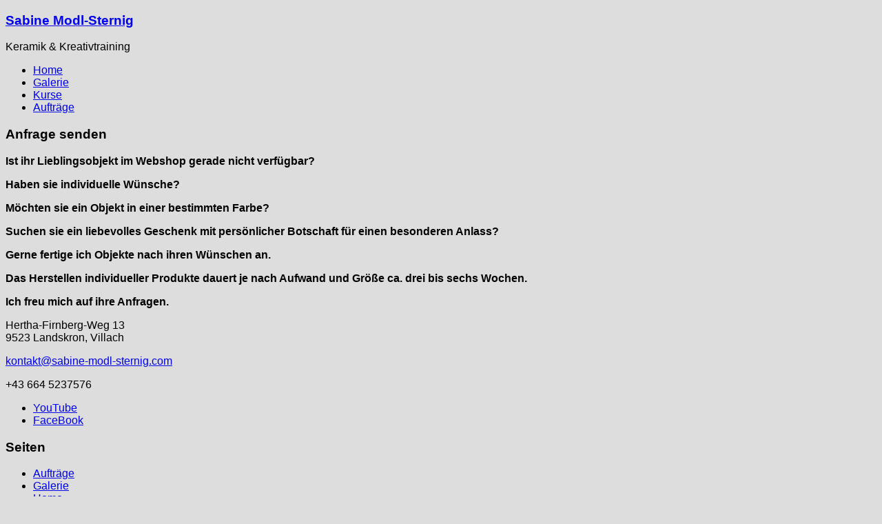

--- FILE ---
content_type: text/html; charset=UTF-8
request_url: https://sabine-modl-sternig.com/auftraege
body_size: 15842
content:
<!DOCTYPE html>
<html lang="de">
<head>
<meta charset="UTF-8">
<meta name="viewport" content="width=device-width, initial-scale=1">
<link rel="profile" href="http://gmpg.org/xfn/11">

				<script>document.documentElement.className = document.documentElement.className + ' yes-js js_active js'</script>
				<title>Aufträge &#8211; Sabine Modl-Sternig</title>
<meta name='robots' content='max-image-preview:large' />
<link rel='dns-prefetch' href='//fonts.googleapis.com' />
<link rel="alternate" type="application/rss+xml" title="Sabine Modl-Sternig &raquo; Feed" href="https://sabine-modl-sternig.com/feed" />
<link rel="alternate" type="application/rss+xml" title="Sabine Modl-Sternig &raquo; Kommentar-Feed" href="https://sabine-modl-sternig.com/comments/feed" />
<link rel="alternate" type="text/calendar" title="Sabine Modl-Sternig &raquo; iCal Feed" href="https://sabine-modl-sternig.com/events/?ical=1" />
<script>
window._wpemojiSettings = {"baseUrl":"https:\/\/s.w.org\/images\/core\/emoji\/14.0.0\/72x72\/","ext":".png","svgUrl":"https:\/\/s.w.org\/images\/core\/emoji\/14.0.0\/svg\/","svgExt":".svg","source":{"concatemoji":"https:\/\/sabine-modl-sternig.com\/wp-includes\/js\/wp-emoji-release.min.js?ver=6.1.9"}};
/*! This file is auto-generated */
!function(e,a,t){var n,r,o,i=a.createElement("canvas"),p=i.getContext&&i.getContext("2d");function s(e,t){var a=String.fromCharCode,e=(p.clearRect(0,0,i.width,i.height),p.fillText(a.apply(this,e),0,0),i.toDataURL());return p.clearRect(0,0,i.width,i.height),p.fillText(a.apply(this,t),0,0),e===i.toDataURL()}function c(e){var t=a.createElement("script");t.src=e,t.defer=t.type="text/javascript",a.getElementsByTagName("head")[0].appendChild(t)}for(o=Array("flag","emoji"),t.supports={everything:!0,everythingExceptFlag:!0},r=0;r<o.length;r++)t.supports[o[r]]=function(e){if(p&&p.fillText)switch(p.textBaseline="top",p.font="600 32px Arial",e){case"flag":return s([127987,65039,8205,9895,65039],[127987,65039,8203,9895,65039])?!1:!s([55356,56826,55356,56819],[55356,56826,8203,55356,56819])&&!s([55356,57332,56128,56423,56128,56418,56128,56421,56128,56430,56128,56423,56128,56447],[55356,57332,8203,56128,56423,8203,56128,56418,8203,56128,56421,8203,56128,56430,8203,56128,56423,8203,56128,56447]);case"emoji":return!s([129777,127995,8205,129778,127999],[129777,127995,8203,129778,127999])}return!1}(o[r]),t.supports.everything=t.supports.everything&&t.supports[o[r]],"flag"!==o[r]&&(t.supports.everythingExceptFlag=t.supports.everythingExceptFlag&&t.supports[o[r]]);t.supports.everythingExceptFlag=t.supports.everythingExceptFlag&&!t.supports.flag,t.DOMReady=!1,t.readyCallback=function(){t.DOMReady=!0},t.supports.everything||(n=function(){t.readyCallback()},a.addEventListener?(a.addEventListener("DOMContentLoaded",n,!1),e.addEventListener("load",n,!1)):(e.attachEvent("onload",n),a.attachEvent("onreadystatechange",function(){"complete"===a.readyState&&t.readyCallback()})),(e=t.source||{}).concatemoji?c(e.concatemoji):e.wpemoji&&e.twemoji&&(c(e.twemoji),c(e.wpemoji)))}(window,document,window._wpemojiSettings);
</script>
<style>
img.wp-smiley,
img.emoji {
	display: inline !important;
	border: none !important;
	box-shadow: none !important;
	height: 1em !important;
	width: 1em !important;
	margin: 0 0.07em !important;
	vertical-align: -0.1em !important;
	background: none !important;
	padding: 0 !important;
}
</style>
	<link rel='stylesheet' id='wp-block-library-css' href='https://sabine-modl-sternig.com/wp-includes/css/dist/block-library/style.min.css?ver=6.1.9' media='all' />
<style id='wp-block-library-theme-inline-css'>
.wp-block-audio figcaption{color:#555;font-size:13px;text-align:center}.is-dark-theme .wp-block-audio figcaption{color:hsla(0,0%,100%,.65)}.wp-block-audio{margin:0 0 1em}.wp-block-code{border:1px solid #ccc;border-radius:4px;font-family:Menlo,Consolas,monaco,monospace;padding:.8em 1em}.wp-block-embed figcaption{color:#555;font-size:13px;text-align:center}.is-dark-theme .wp-block-embed figcaption{color:hsla(0,0%,100%,.65)}.wp-block-embed{margin:0 0 1em}.blocks-gallery-caption{color:#555;font-size:13px;text-align:center}.is-dark-theme .blocks-gallery-caption{color:hsla(0,0%,100%,.65)}.wp-block-image figcaption{color:#555;font-size:13px;text-align:center}.is-dark-theme .wp-block-image figcaption{color:hsla(0,0%,100%,.65)}.wp-block-image{margin:0 0 1em}.wp-block-pullquote{border-top:4px solid;border-bottom:4px solid;margin-bottom:1.75em;color:currentColor}.wp-block-pullquote__citation,.wp-block-pullquote cite,.wp-block-pullquote footer{color:currentColor;text-transform:uppercase;font-size:.8125em;font-style:normal}.wp-block-quote{border-left:.25em solid;margin:0 0 1.75em;padding-left:1em}.wp-block-quote cite,.wp-block-quote footer{color:currentColor;font-size:.8125em;position:relative;font-style:normal}.wp-block-quote.has-text-align-right{border-left:none;border-right:.25em solid;padding-left:0;padding-right:1em}.wp-block-quote.has-text-align-center{border:none;padding-left:0}.wp-block-quote.is-large,.wp-block-quote.is-style-large,.wp-block-quote.is-style-plain{border:none}.wp-block-search .wp-block-search__label{font-weight:700}.wp-block-search__button{border:1px solid #ccc;padding:.375em .625em}:where(.wp-block-group.has-background){padding:1.25em 2.375em}.wp-block-separator.has-css-opacity{opacity:.4}.wp-block-separator{border:none;border-bottom:2px solid;margin-left:auto;margin-right:auto}.wp-block-separator.has-alpha-channel-opacity{opacity:1}.wp-block-separator:not(.is-style-wide):not(.is-style-dots){width:100px}.wp-block-separator.has-background:not(.is-style-dots){border-bottom:none;height:1px}.wp-block-separator.has-background:not(.is-style-wide):not(.is-style-dots){height:2px}.wp-block-table{margin:"0 0 1em 0"}.wp-block-table thead{border-bottom:3px solid}.wp-block-table tfoot{border-top:3px solid}.wp-block-table td,.wp-block-table th{word-break:normal}.wp-block-table figcaption{color:#555;font-size:13px;text-align:center}.is-dark-theme .wp-block-table figcaption{color:hsla(0,0%,100%,.65)}.wp-block-video figcaption{color:#555;font-size:13px;text-align:center}.is-dark-theme .wp-block-video figcaption{color:hsla(0,0%,100%,.65)}.wp-block-video{margin:0 0 1em}.wp-block-template-part.has-background{padding:1.25em 2.375em;margin-top:0;margin-bottom:0}
</style>
<link rel='stylesheet' id='wc-blocks-vendors-style-css' href='https://sabine-modl-sternig.com/wp-content/plugins/woocommerce/packages/woocommerce-blocks/build/wc-blocks-vendors-style.css?ver=9.6.5' media='all' />
<link rel='stylesheet' id='wc-blocks-style-css' href='https://sabine-modl-sternig.com/wp-content/plugins/woocommerce/packages/woocommerce-blocks/build/wc-blocks-style.css?ver=9.6.5' media='all' />
<link rel='stylesheet' id='jquery-selectBox-css' href='https://sabine-modl-sternig.com/wp-content/plugins/yith-woocommerce-wishlist/assets/css/jquery.selectBox.css?ver=1.2.0' media='all' />
<link rel='stylesheet' id='yith-wcwl-font-awesome-css' href='https://sabine-modl-sternig.com/wp-content/plugins/yith-woocommerce-wishlist/assets/css/font-awesome.css?ver=4.7.0' media='all' />
<link rel='stylesheet' id='woocommerce_prettyPhoto_css-css' href='//sabine-modl-sternig.com/wp-content/plugins/woocommerce/assets/css/prettyPhoto.css?ver=3.1.6' media='all' />
<link rel='stylesheet' id='yith-wcwl-main-css' href='https://sabine-modl-sternig.com/wp-content/plugins/yith-woocommerce-wishlist/assets/css/style.css?ver=3.26.0' media='all' />
<style id='yith-wcwl-main-inline-css'>
.yith-wcwl-share li a{color: #FFFFFF;}.yith-wcwl-share li a:hover{color: #FFFFFF;}.yith-wcwl-share a.facebook{background: #39599E; background-color: #39599E;}.yith-wcwl-share a.facebook:hover{background: #39599E; background-color: #39599E;}.yith-wcwl-share a.twitter{background: #45AFE2; background-color: #45AFE2;}.yith-wcwl-share a.twitter:hover{background: #39599E; background-color: #39599E;}.yith-wcwl-share a.pinterest{background: #AB2E31; background-color: #AB2E31;}.yith-wcwl-share a.pinterest:hover{background: #39599E; background-color: #39599E;}.yith-wcwl-share a.email{background: #FBB102; background-color: #FBB102;}.yith-wcwl-share a.email:hover{background: #39599E; background-color: #39599E;}.yith-wcwl-share a.whatsapp{background: #00A901; background-color: #00A901;}.yith-wcwl-share a.whatsapp:hover{background: #39599E; background-color: #39599E;}
</style>
<link rel='stylesheet' id='hashabr-block-style-css' href='https://sabine-modl-sternig.com/wp-content/plugins/hashbar-wp-notification-bar/blocks/src/assets/css/style-index.css?ver=1.4.3' media='all' />
<link rel='stylesheet' id='woolentor-block-common-css' href='https://sabine-modl-sternig.com/wp-content/plugins/woolentor-addons/woolentor-blocks/src/assets/css/common-style.css?ver=2.7.3' media='all' />
<link rel='stylesheet' id='woolentor-block-default-css' href='https://sabine-modl-sternig.com/wp-content/plugins/woolentor-addons/woolentor-blocks/src/assets/css/style-index.css?ver=2.7.3' media='all' />
<link rel='stylesheet' id='classic-theme-styles-css' href='https://sabine-modl-sternig.com/wp-includes/css/classic-themes.min.css?ver=1' media='all' />
<style id='global-styles-inline-css'>
body{--wp--preset--color--black: #000000;--wp--preset--color--cyan-bluish-gray: #abb8c3;--wp--preset--color--white: #ffffff;--wp--preset--color--pale-pink: #f78da7;--wp--preset--color--vivid-red: #cf2e2e;--wp--preset--color--luminous-vivid-orange: #ff6900;--wp--preset--color--luminous-vivid-amber: #fcb900;--wp--preset--color--light-green-cyan: #7bdcb5;--wp--preset--color--vivid-green-cyan: #00d084;--wp--preset--color--pale-cyan-blue: #8ed1fc;--wp--preset--color--vivid-cyan-blue: #0693e3;--wp--preset--color--vivid-purple: #9b51e0;--wp--preset--gradient--vivid-cyan-blue-to-vivid-purple: linear-gradient(135deg,rgba(6,147,227,1) 0%,rgb(155,81,224) 100%);--wp--preset--gradient--light-green-cyan-to-vivid-green-cyan: linear-gradient(135deg,rgb(122,220,180) 0%,rgb(0,208,130) 100%);--wp--preset--gradient--luminous-vivid-amber-to-luminous-vivid-orange: linear-gradient(135deg,rgba(252,185,0,1) 0%,rgba(255,105,0,1) 100%);--wp--preset--gradient--luminous-vivid-orange-to-vivid-red: linear-gradient(135deg,rgba(255,105,0,1) 0%,rgb(207,46,46) 100%);--wp--preset--gradient--very-light-gray-to-cyan-bluish-gray: linear-gradient(135deg,rgb(238,238,238) 0%,rgb(169,184,195) 100%);--wp--preset--gradient--cool-to-warm-spectrum: linear-gradient(135deg,rgb(74,234,220) 0%,rgb(151,120,209) 20%,rgb(207,42,186) 40%,rgb(238,44,130) 60%,rgb(251,105,98) 80%,rgb(254,248,76) 100%);--wp--preset--gradient--blush-light-purple: linear-gradient(135deg,rgb(255,206,236) 0%,rgb(152,150,240) 100%);--wp--preset--gradient--blush-bordeaux: linear-gradient(135deg,rgb(254,205,165) 0%,rgb(254,45,45) 50%,rgb(107,0,62) 100%);--wp--preset--gradient--luminous-dusk: linear-gradient(135deg,rgb(255,203,112) 0%,rgb(199,81,192) 50%,rgb(65,88,208) 100%);--wp--preset--gradient--pale-ocean: linear-gradient(135deg,rgb(255,245,203) 0%,rgb(182,227,212) 50%,rgb(51,167,181) 100%);--wp--preset--gradient--electric-grass: linear-gradient(135deg,rgb(202,248,128) 0%,rgb(113,206,126) 100%);--wp--preset--gradient--midnight: linear-gradient(135deg,rgb(2,3,129) 0%,rgb(40,116,252) 100%);--wp--preset--duotone--dark-grayscale: url('#wp-duotone-dark-grayscale');--wp--preset--duotone--grayscale: url('#wp-duotone-grayscale');--wp--preset--duotone--purple-yellow: url('#wp-duotone-purple-yellow');--wp--preset--duotone--blue-red: url('#wp-duotone-blue-red');--wp--preset--duotone--midnight: url('#wp-duotone-midnight');--wp--preset--duotone--magenta-yellow: url('#wp-duotone-magenta-yellow');--wp--preset--duotone--purple-green: url('#wp-duotone-purple-green');--wp--preset--duotone--blue-orange: url('#wp-duotone-blue-orange');--wp--preset--font-size--small: 13px;--wp--preset--font-size--medium: 20px;--wp--preset--font-size--large: 36px;--wp--preset--font-size--x-large: 42px;--wp--preset--spacing--20: 0.44rem;--wp--preset--spacing--30: 0.67rem;--wp--preset--spacing--40: 1rem;--wp--preset--spacing--50: 1.5rem;--wp--preset--spacing--60: 2.25rem;--wp--preset--spacing--70: 3.38rem;--wp--preset--spacing--80: 5.06rem;}:where(.is-layout-flex){gap: 0.5em;}body .is-layout-flow > .alignleft{float: left;margin-inline-start: 0;margin-inline-end: 2em;}body .is-layout-flow > .alignright{float: right;margin-inline-start: 2em;margin-inline-end: 0;}body .is-layout-flow > .aligncenter{margin-left: auto !important;margin-right: auto !important;}body .is-layout-constrained > .alignleft{float: left;margin-inline-start: 0;margin-inline-end: 2em;}body .is-layout-constrained > .alignright{float: right;margin-inline-start: 2em;margin-inline-end: 0;}body .is-layout-constrained > .aligncenter{margin-left: auto !important;margin-right: auto !important;}body .is-layout-constrained > :where(:not(.alignleft):not(.alignright):not(.alignfull)){max-width: var(--wp--style--global--content-size);margin-left: auto !important;margin-right: auto !important;}body .is-layout-constrained > .alignwide{max-width: var(--wp--style--global--wide-size);}body .is-layout-flex{display: flex;}body .is-layout-flex{flex-wrap: wrap;align-items: center;}body .is-layout-flex > *{margin: 0;}:where(.wp-block-columns.is-layout-flex){gap: 2em;}.has-black-color{color: var(--wp--preset--color--black) !important;}.has-cyan-bluish-gray-color{color: var(--wp--preset--color--cyan-bluish-gray) !important;}.has-white-color{color: var(--wp--preset--color--white) !important;}.has-pale-pink-color{color: var(--wp--preset--color--pale-pink) !important;}.has-vivid-red-color{color: var(--wp--preset--color--vivid-red) !important;}.has-luminous-vivid-orange-color{color: var(--wp--preset--color--luminous-vivid-orange) !important;}.has-luminous-vivid-amber-color{color: var(--wp--preset--color--luminous-vivid-amber) !important;}.has-light-green-cyan-color{color: var(--wp--preset--color--light-green-cyan) !important;}.has-vivid-green-cyan-color{color: var(--wp--preset--color--vivid-green-cyan) !important;}.has-pale-cyan-blue-color{color: var(--wp--preset--color--pale-cyan-blue) !important;}.has-vivid-cyan-blue-color{color: var(--wp--preset--color--vivid-cyan-blue) !important;}.has-vivid-purple-color{color: var(--wp--preset--color--vivid-purple) !important;}.has-black-background-color{background-color: var(--wp--preset--color--black) !important;}.has-cyan-bluish-gray-background-color{background-color: var(--wp--preset--color--cyan-bluish-gray) !important;}.has-white-background-color{background-color: var(--wp--preset--color--white) !important;}.has-pale-pink-background-color{background-color: var(--wp--preset--color--pale-pink) !important;}.has-vivid-red-background-color{background-color: var(--wp--preset--color--vivid-red) !important;}.has-luminous-vivid-orange-background-color{background-color: var(--wp--preset--color--luminous-vivid-orange) !important;}.has-luminous-vivid-amber-background-color{background-color: var(--wp--preset--color--luminous-vivid-amber) !important;}.has-light-green-cyan-background-color{background-color: var(--wp--preset--color--light-green-cyan) !important;}.has-vivid-green-cyan-background-color{background-color: var(--wp--preset--color--vivid-green-cyan) !important;}.has-pale-cyan-blue-background-color{background-color: var(--wp--preset--color--pale-cyan-blue) !important;}.has-vivid-cyan-blue-background-color{background-color: var(--wp--preset--color--vivid-cyan-blue) !important;}.has-vivid-purple-background-color{background-color: var(--wp--preset--color--vivid-purple) !important;}.has-black-border-color{border-color: var(--wp--preset--color--black) !important;}.has-cyan-bluish-gray-border-color{border-color: var(--wp--preset--color--cyan-bluish-gray) !important;}.has-white-border-color{border-color: var(--wp--preset--color--white) !important;}.has-pale-pink-border-color{border-color: var(--wp--preset--color--pale-pink) !important;}.has-vivid-red-border-color{border-color: var(--wp--preset--color--vivid-red) !important;}.has-luminous-vivid-orange-border-color{border-color: var(--wp--preset--color--luminous-vivid-orange) !important;}.has-luminous-vivid-amber-border-color{border-color: var(--wp--preset--color--luminous-vivid-amber) !important;}.has-light-green-cyan-border-color{border-color: var(--wp--preset--color--light-green-cyan) !important;}.has-vivid-green-cyan-border-color{border-color: var(--wp--preset--color--vivid-green-cyan) !important;}.has-pale-cyan-blue-border-color{border-color: var(--wp--preset--color--pale-cyan-blue) !important;}.has-vivid-cyan-blue-border-color{border-color: var(--wp--preset--color--vivid-cyan-blue) !important;}.has-vivid-purple-border-color{border-color: var(--wp--preset--color--vivid-purple) !important;}.has-vivid-cyan-blue-to-vivid-purple-gradient-background{background: var(--wp--preset--gradient--vivid-cyan-blue-to-vivid-purple) !important;}.has-light-green-cyan-to-vivid-green-cyan-gradient-background{background: var(--wp--preset--gradient--light-green-cyan-to-vivid-green-cyan) !important;}.has-luminous-vivid-amber-to-luminous-vivid-orange-gradient-background{background: var(--wp--preset--gradient--luminous-vivid-amber-to-luminous-vivid-orange) !important;}.has-luminous-vivid-orange-to-vivid-red-gradient-background{background: var(--wp--preset--gradient--luminous-vivid-orange-to-vivid-red) !important;}.has-very-light-gray-to-cyan-bluish-gray-gradient-background{background: var(--wp--preset--gradient--very-light-gray-to-cyan-bluish-gray) !important;}.has-cool-to-warm-spectrum-gradient-background{background: var(--wp--preset--gradient--cool-to-warm-spectrum) !important;}.has-blush-light-purple-gradient-background{background: var(--wp--preset--gradient--blush-light-purple) !important;}.has-blush-bordeaux-gradient-background{background: var(--wp--preset--gradient--blush-bordeaux) !important;}.has-luminous-dusk-gradient-background{background: var(--wp--preset--gradient--luminous-dusk) !important;}.has-pale-ocean-gradient-background{background: var(--wp--preset--gradient--pale-ocean) !important;}.has-electric-grass-gradient-background{background: var(--wp--preset--gradient--electric-grass) !important;}.has-midnight-gradient-background{background: var(--wp--preset--gradient--midnight) !important;}.has-small-font-size{font-size: var(--wp--preset--font-size--small) !important;}.has-medium-font-size{font-size: var(--wp--preset--font-size--medium) !important;}.has-large-font-size{font-size: var(--wp--preset--font-size--large) !important;}.has-x-large-font-size{font-size: var(--wp--preset--font-size--x-large) !important;}
.wp-block-navigation a:where(:not(.wp-element-button)){color: inherit;}
:where(.wp-block-columns.is-layout-flex){gap: 2em;}
.wp-block-pullquote{font-size: 1.5em;line-height: 1.6;}
</style>
<link rel='stylesheet' id='contact-form-7-css' href='https://sabine-modl-sternig.com/wp-content/plugins/contact-form-7/includes/css/styles.css?ver=5.7.4' media='all' />
<link rel='stylesheet' id='cookie-law-info-css' href='https://sabine-modl-sternig.com/wp-content/plugins/cookie-law-info/legacy/public/css/cookie-law-info-public.css?ver=3.1.6' media='all' />
<link rel='stylesheet' id='cookie-law-info-gdpr-css' href='https://sabine-modl-sternig.com/wp-content/plugins/cookie-law-info/legacy/public/css/cookie-law-info-gdpr.css?ver=3.1.6' media='all' />
<link rel='stylesheet' id='hashbar-frontend-css' href='https://sabine-modl-sternig.com/wp-content/plugins/hashbar-wp-notification-bar/assets/css/frontend.css?ver=1.4.3' media='all' />
<link rel='stylesheet' id='htinstagram-feed-css' href='https://sabine-modl-sternig.com/wp-content/plugins/ht-instagram/assests/css/ht-instagramfeed.css?ver=1.2.8' media='all' />
<link rel='stylesheet' id='font-awesome-css' href='https://sabine-modl-sternig.com/wp-content/plugins/elementor/assets/lib/font-awesome/css/font-awesome.min.css?ver=4.7.0' media='all' />
<style id='font-awesome-inline-css'>
[data-font="FontAwesome"]:before {font-family: 'FontAwesome' !important;content: attr(data-icon) !important;speak: none !important;font-weight: normal !important;font-variant: normal !important;text-transform: none !important;line-height: 1 !important;font-style: normal !important;-webkit-font-smoothing: antialiased !important;-moz-osx-font-smoothing: grayscale !important;}
</style>
<link rel='stylesheet' id='htslider-widgets-css' href='https://sabine-modl-sternig.com/wp-content/plugins/ht-slider-for-elementor/assets/css/ht-slider-widgets.css?ver=1.5.1' media='all' />
<link rel='stylesheet' id='woocommerce-layout-css' href='https://sabine-modl-sternig.com/wp-content/plugins/woocommerce/assets/css/woocommerce-layout.css?ver=7.5.0' media='all' />
<style id='woocommerce-layout-inline-css'>

	.infinite-scroll .woocommerce-pagination {
		display: none;
	}
</style>
<link rel='stylesheet' id='woocommerce-smallscreen-css' href='https://sabine-modl-sternig.com/wp-content/plugins/woocommerce/assets/css/woocommerce-smallscreen.css?ver=7.5.0' media='only screen and (max-width: 768px)' />
<link rel='stylesheet' id='woocommerce-general-css' href='https://sabine-modl-sternig.com/wp-content/plugins/woocommerce/assets/css/woocommerce.css?ver=7.5.0' media='all' />
<style id='woocommerce-inline-inline-css'>
.woocommerce form .form-row .required { visibility: visible; }
</style>
<link rel='stylesheet' id='nnfy-main-css' href='https://sabine-modl-sternig.com/wp-content/plugins/99fy-core/assets/css/nnfy-main.css?ver=1.2.8' media='all' />
<link rel='stylesheet' id='htmega-menu-css' href='https://sabine-modl-sternig.com/wp-content/plugins/ht-menu-lite/assets/css/mega-menu-style.css?ver=1.2.2' media='all' />
<style id='htmega-menu-inline-css'>

            
            
            
            
            
            
            
            
            
</style>
<link rel='stylesheet' id='simple-line-icons-wl-css' href='https://sabine-modl-sternig.com/wp-content/plugins/woolentor-addons/assets/css/simple-line-icons.css?ver=2.7.3' media='all' />
<link rel='stylesheet' id='htflexboxgrid-css' href='https://sabine-modl-sternig.com/wp-content/plugins/woolentor-addons/assets/css/htflexboxgrid.css?ver=2.7.3' media='all' />
<link rel='stylesheet' id='slick-css' href='https://sabine-modl-sternig.com/wp-content/plugins/ht-instagram/assests/css/slick.min.css?ver=1.2.8' media='all' />
<link rel='stylesheet' id='woolentor-widgets-css' href='https://sabine-modl-sternig.com/wp-content/plugins/woolentor-addons/assets/css/woolentor-widgets.css?ver=2.7.3' media='all' />
<link rel='stylesheet' id='99fy-font-css' href='https://fonts.googleapis.com/css?family=Open+Sans%3A300%2C400%2C600%2C700%7CPoppins%3A300%2C400%2C500%2C500i%2C600%2C700%2C800&#038;subset=latin%2Clatin-ext&#038;ver=6.1.9' media='all' />
<link rel='stylesheet' id='magnific-popup-css' href='https://sabine-modl-sternig.com/wp-content/plugins/woolentor-addons/assets/lib/css/magnific-popup.css?ver=2.7.3' media='all' />
<link rel='stylesheet' id='animate-css' href='https://sabine-modl-sternig.com/wp-content/themes/99fy/css/animate.css?ver=6.1.9' media='all' />
<link rel='stylesheet' id='owl-carousels-css' href='https://sabine-modl-sternig.com/wp-content/themes/99fy/css/owl.carousel.min.css?ver=6.1.9' media='all' />
<link rel='stylesheet' id='ionicons-css' href='https://sabine-modl-sternig.com/wp-content/themes/99fy/css/ionicons.min.css?ver=6.1.9' media='all' />
<link rel='stylesheet' id='easyzoom-css' href='https://sabine-modl-sternig.com/wp-content/themes/99fy/css/easyzoom.css?ver=6.1.9' media='all' />
<link rel='stylesheet' id='mean-menu-css' href='https://sabine-modl-sternig.com/wp-content/themes/99fy/css/meanmenu.min.css?ver=6.1.9' media='all' />
<link rel='stylesheet' id='99fy-default-style-css' href='https://sabine-modl-sternig.com/wp-content/themes/99fy/css/theme-default.css?ver=6.1.9' media='all' />
<link rel='stylesheet' id='99fy-blog-style-css' href='https://sabine-modl-sternig.com/wp-content/themes/99fy/css/blog-post.css?ver=6.1.9' media='all' />
<link rel='stylesheet' id='99fy-main-style-css' href='https://sabine-modl-sternig.com/wp-content/themes/99fy/css/theme-style.css?ver=6.1.9' media='all' />
<link rel='stylesheet' id='99fy-style-css' href='https://sabine-modl-sternig.com/wp-content/themes/99fy/style.css?ver=6.1.9' media='all' />
<link rel='stylesheet' id='99fy-responsive-css' href='https://sabine-modl-sternig.com/wp-content/themes/99fy/css/responsive.css?ver=6.1.9' media='all' />
<link rel='stylesheet' id='tawcvs-frontend-css' href='https://sabine-modl-sternig.com/wp-content/plugins/variation-swatches-for-woocommerce/assets/css/frontend.css?ver=2.2.0' media='all' />
<link rel='stylesheet' id='elementor-icons-css' href='https://sabine-modl-sternig.com/wp-content/plugins/elementor/assets/lib/eicons/css/elementor-icons.min.css?ver=5.23.0' media='all' />
<link rel='stylesheet' id='elementor-frontend-css' href='https://sabine-modl-sternig.com/wp-content/plugins/elementor/assets/css/frontend.min.css?ver=3.17.3' media='all' />
<link rel='stylesheet' id='swiper-css' href='https://sabine-modl-sternig.com/wp-content/plugins/elementor/assets/lib/swiper/css/swiper.min.css?ver=5.3.6' media='all' />
<link rel='stylesheet' id='elementor-post-46-css' href='https://sabine-modl-sternig.com/wp-content/uploads/elementor/css/post-46.css?ver=1643753158' media='all' />
<link rel='stylesheet' id='elementor-global-css' href='https://sabine-modl-sternig.com/wp-content/uploads/elementor/css/global.css?ver=1643753158' media='all' />
<link rel='stylesheet' id='elementor-post-551-css' href='https://sabine-modl-sternig.com/wp-content/uploads/elementor/css/post-551.css?ver=1643923604' media='all' />
<link rel='stylesheet' id='google-fonts-1-css' href='https://fonts.googleapis.com/css?family=Roboto%3A100%2C100italic%2C200%2C200italic%2C300%2C300italic%2C400%2C400italic%2C500%2C500italic%2C600%2C600italic%2C700%2C700italic%2C800%2C800italic%2C900%2C900italic%7CRoboto+Slab%3A100%2C100italic%2C200%2C200italic%2C300%2C300italic%2C400%2C400italic%2C500%2C500italic%2C600%2C600italic%2C700%2C700italic%2C800%2C800italic%2C900%2C900italic&#038;display=auto&#038;ver=6.1.9' media='all' />
<link rel="preconnect" href="https://fonts.gstatic.com/" crossorigin><script type="text/template" id="tmpl-variation-template">
	<div class="woocommerce-variation-description">{{{ data.variation.variation_description }}}</div>
	<div class="woocommerce-variation-price">{{{ data.variation.price_html }}}</div>
	<div class="woocommerce-variation-availability">{{{ data.variation.availability_html }}}</div>
</script>
<script type="text/template" id="tmpl-unavailable-variation-template">
	<p>Dieses Produkt ist leider nicht verfügbar. Bitte wähle eine andere Kombination.</p>
</script>
<script src='https://sabine-modl-sternig.com/wp-includes/js/jquery/jquery.min.js?ver=3.6.1' id='jquery-core-js'></script>
<script src='https://sabine-modl-sternig.com/wp-includes/js/jquery/jquery-migrate.min.js?ver=3.3.2' id='jquery-migrate-js'></script>
<script id='cookie-law-info-js-extra'>
var Cli_Data = {"nn_cookie_ids":[],"cookielist":[],"non_necessary_cookies":[],"ccpaEnabled":"","ccpaRegionBased":"","ccpaBarEnabled":"","strictlyEnabled":["necessary","obligatoire"],"ccpaType":"gdpr","js_blocking":"1","custom_integration":"","triggerDomRefresh":"","secure_cookies":""};
var cli_cookiebar_settings = {"animate_speed_hide":"500","animate_speed_show":"500","background":"#FFF","border":"#b1a6a6c2","border_on":"","button_1_button_colour":"#61a229","button_1_button_hover":"#4e8221","button_1_link_colour":"#fff","button_1_as_button":"1","button_1_new_win":"","button_2_button_colour":"#333","button_2_button_hover":"#292929","button_2_link_colour":"#444","button_2_as_button":"","button_2_hidebar":"","button_3_button_colour":"#3566bb","button_3_button_hover":"#2a5296","button_3_link_colour":"#fff","button_3_as_button":"1","button_3_new_win":"","button_4_button_colour":"#000","button_4_button_hover":"#000000","button_4_link_colour":"#333333","button_4_as_button":"","button_7_button_colour":"#61a229","button_7_button_hover":"#4e8221","button_7_link_colour":"#fff","button_7_as_button":"1","button_7_new_win":"","font_family":"inherit","header_fix":"","notify_animate_hide":"1","notify_animate_show":"","notify_div_id":"#cookie-law-info-bar","notify_position_horizontal":"right","notify_position_vertical":"bottom","scroll_close":"","scroll_close_reload":"","accept_close_reload":"","reject_close_reload":"","showagain_tab":"","showagain_background":"#fff","showagain_border":"#000","showagain_div_id":"#cookie-law-info-again","showagain_x_position":"100px","text":"#333333","show_once_yn":"","show_once":"10000","logging_on":"","as_popup":"","popup_overlay":"1","bar_heading_text":"","cookie_bar_as":"banner","popup_showagain_position":"bottom-right","widget_position":"left"};
var log_object = {"ajax_url":"https:\/\/sabine-modl-sternig.com\/wp-admin\/admin-ajax.php"};
</script>
<script src='https://sabine-modl-sternig.com/wp-content/plugins/cookie-law-info/legacy/public/js/cookie-law-info-public.js?ver=3.1.6' id='cookie-law-info-js'></script>
<script id='hashbar-frontend-js-extra'>
var hashbar_localize = {"dont_show_bar_after_close":"","notification_display_time":"400","bar_keep_closed":"","cookies_expire_time":"","cookies_expire_type":""};
</script>
<script src='https://sabine-modl-sternig.com/wp-content/plugins/hashbar-wp-notification-bar/assets/js/frontend.js?ver=1.4.3' id='hashbar-frontend-js'></script>
<script src='https://sabine-modl-sternig.com/wp-content/plugins/ht-menu-lite/assets/js/htmegamenu-main.js?ver=6.1.9' id='htmegamenu-main-js'></script>
<script id='kk-script-js-extra'>
var fetchCartItems = {"ajax_url":"https:\/\/sabine-modl-sternig.com\/wp-admin\/admin-ajax.php","action":"kk_wc_fetchcartitems","nonce":"badd83dd6d","currency":"EUR"};
</script>
<script src='https://sabine-modl-sternig.com/wp-content/plugins/kliken-marketing-for-google/assets/kk-script.js?ver=6.1.9' id='kk-script-js'></script>
<link rel="https://api.w.org/" href="https://sabine-modl-sternig.com/wp-json/" /><link rel="alternate" type="application/json" href="https://sabine-modl-sternig.com/wp-json/wp/v2/pages/551" /><link rel="EditURI" type="application/rsd+xml" title="RSD" href="https://sabine-modl-sternig.com/xmlrpc.php?rsd" />
<link rel="wlwmanifest" type="application/wlwmanifest+xml" href="https://sabine-modl-sternig.com/wp-includes/wlwmanifest.xml" />
<meta name="generator" content="WordPress 6.1.9" />
<meta name="generator" content="WooCommerce 7.5.0" />
<link rel="canonical" href="https://sabine-modl-sternig.com/auftraege" />
<link rel='shortlink' href='https://sabine-modl-sternig.com/?p=551' />
<link rel="alternate" type="application/json+oembed" href="https://sabine-modl-sternig.com/wp-json/oembed/1.0/embed?url=https%3A%2F%2Fsabine-modl-sternig.com%2Fauftraege" />
<link rel="alternate" type="text/xml+oembed" href="https://sabine-modl-sternig.com/wp-json/oembed/1.0/embed?url=https%3A%2F%2Fsabine-modl-sternig.com%2Fauftraege&#038;format=xml" />
<meta name="tec-api-version" content="v1"><meta name="tec-api-origin" content="https://sabine-modl-sternig.com"><link rel="alternate" href="https://sabine-modl-sternig.com/wp-json/tribe/events/v1/" />	<noscript><style>.woocommerce-product-gallery{ opacity: 1 !important; }</style></noscript>
	<meta name="generator" content="Elementor 3.17.3; features: e_dom_optimization, e_optimized_assets_loading, additional_custom_breakpoints; settings: css_print_method-external, google_font-enabled, font_display-auto">
<style id="custom-background-css">
body.custom-background { background-color: #dddddd; }
</style>
	<link rel="icon" href="https://sabine-modl-sternig.com/wp-content/uploads/2020/12/cropped-Logo_neu-32x32.png" sizes="32x32" />
<link rel="icon" href="https://sabine-modl-sternig.com/wp-content/uploads/2020/12/cropped-Logo_neu-192x192.png" sizes="192x192" />
<link rel="apple-touch-icon" href="https://sabine-modl-sternig.com/wp-content/uploads/2020/12/cropped-Logo_neu-180x180.png" />
<meta name="msapplication-TileImage" content="https://sabine-modl-sternig.com/wp-content/uploads/2020/12/cropped-Logo_neu-270x270.png" />
		<style id="wp-custom-css">
			* {font-family: 'Source Sans Pro', sans-serif;}

.product-category {
	list-style-type: none;
}

.product-category a img{
	display: block;
  margin-left: auto;
  margin-right: auto;
  width: 60%;
}
.woocommerce-loop-category__title{
	font-size: 1.5rem;
}

.columns-20 li{
	padding: 0.5rem;
}

.product-category a h2{
	text-align: center;
}

.count {
	display: none;
}

.banner-content a:hover {
  color: white;
}

.banner_button:hover{
	box-shadow: none;
}

.single_post_meta {
	display: none;
}
.blog-info {
	text-align: center;
}
.blog-info h6{
	display: none;
}

.blog-img img{
	display: block;
  margin-left: auto;
  margin-right: auto;
}
.shop-hp{
	display: none;
}
#menu-item-804{
	display: none;
}


/**.header-default {
 position: fixed;
 top: 0;
 left: 0;
 width: 100%;
 z-index: 999;
 padding:10px 100px 0;
	background-color: #fcfcfc;
 box-shadow: 0 2px 5px #000; 
 }

@media screen and (max-width: 44.375em)
 {.site-header-main {
 padding:30px 30px 0;}}**/		</style>
		
</head>

<body class="page-template-default page page-id-551 custom-background wp-embed-responsive theme-99fy htmega-menu-active woocommerce-no-js tribe-no-js woolentor_current_theme_99fy woolentor-empty-cart elementor-default elementor-kit-46 elementor-page elementor-page-551">
	<svg xmlns="http://www.w3.org/2000/svg" viewBox="0 0 0 0" width="0" height="0" focusable="false" role="none" style="visibility: hidden; position: absolute; left: -9999px; overflow: hidden;" ><defs><filter id="wp-duotone-dark-grayscale"><feColorMatrix color-interpolation-filters="sRGB" type="matrix" values=" .299 .587 .114 0 0 .299 .587 .114 0 0 .299 .587 .114 0 0 .299 .587 .114 0 0 " /><feComponentTransfer color-interpolation-filters="sRGB" ><feFuncR type="table" tableValues="0 0.498039215686" /><feFuncG type="table" tableValues="0 0.498039215686" /><feFuncB type="table" tableValues="0 0.498039215686" /><feFuncA type="table" tableValues="1 1" /></feComponentTransfer><feComposite in2="SourceGraphic" operator="in" /></filter></defs></svg><svg xmlns="http://www.w3.org/2000/svg" viewBox="0 0 0 0" width="0" height="0" focusable="false" role="none" style="visibility: hidden; position: absolute; left: -9999px; overflow: hidden;" ><defs><filter id="wp-duotone-grayscale"><feColorMatrix color-interpolation-filters="sRGB" type="matrix" values=" .299 .587 .114 0 0 .299 .587 .114 0 0 .299 .587 .114 0 0 .299 .587 .114 0 0 " /><feComponentTransfer color-interpolation-filters="sRGB" ><feFuncR type="table" tableValues="0 1" /><feFuncG type="table" tableValues="0 1" /><feFuncB type="table" tableValues="0 1" /><feFuncA type="table" tableValues="1 1" /></feComponentTransfer><feComposite in2="SourceGraphic" operator="in" /></filter></defs></svg><svg xmlns="http://www.w3.org/2000/svg" viewBox="0 0 0 0" width="0" height="0" focusable="false" role="none" style="visibility: hidden; position: absolute; left: -9999px; overflow: hidden;" ><defs><filter id="wp-duotone-purple-yellow"><feColorMatrix color-interpolation-filters="sRGB" type="matrix" values=" .299 .587 .114 0 0 .299 .587 .114 0 0 .299 .587 .114 0 0 .299 .587 .114 0 0 " /><feComponentTransfer color-interpolation-filters="sRGB" ><feFuncR type="table" tableValues="0.549019607843 0.988235294118" /><feFuncG type="table" tableValues="0 1" /><feFuncB type="table" tableValues="0.717647058824 0.254901960784" /><feFuncA type="table" tableValues="1 1" /></feComponentTransfer><feComposite in2="SourceGraphic" operator="in" /></filter></defs></svg><svg xmlns="http://www.w3.org/2000/svg" viewBox="0 0 0 0" width="0" height="0" focusable="false" role="none" style="visibility: hidden; position: absolute; left: -9999px; overflow: hidden;" ><defs><filter id="wp-duotone-blue-red"><feColorMatrix color-interpolation-filters="sRGB" type="matrix" values=" .299 .587 .114 0 0 .299 .587 .114 0 0 .299 .587 .114 0 0 .299 .587 .114 0 0 " /><feComponentTransfer color-interpolation-filters="sRGB" ><feFuncR type="table" tableValues="0 1" /><feFuncG type="table" tableValues="0 0.278431372549" /><feFuncB type="table" tableValues="0.592156862745 0.278431372549" /><feFuncA type="table" tableValues="1 1" /></feComponentTransfer><feComposite in2="SourceGraphic" operator="in" /></filter></defs></svg><svg xmlns="http://www.w3.org/2000/svg" viewBox="0 0 0 0" width="0" height="0" focusable="false" role="none" style="visibility: hidden; position: absolute; left: -9999px; overflow: hidden;" ><defs><filter id="wp-duotone-midnight"><feColorMatrix color-interpolation-filters="sRGB" type="matrix" values=" .299 .587 .114 0 0 .299 .587 .114 0 0 .299 .587 .114 0 0 .299 .587 .114 0 0 " /><feComponentTransfer color-interpolation-filters="sRGB" ><feFuncR type="table" tableValues="0 0" /><feFuncG type="table" tableValues="0 0.647058823529" /><feFuncB type="table" tableValues="0 1" /><feFuncA type="table" tableValues="1 1" /></feComponentTransfer><feComposite in2="SourceGraphic" operator="in" /></filter></defs></svg><svg xmlns="http://www.w3.org/2000/svg" viewBox="0 0 0 0" width="0" height="0" focusable="false" role="none" style="visibility: hidden; position: absolute; left: -9999px; overflow: hidden;" ><defs><filter id="wp-duotone-magenta-yellow"><feColorMatrix color-interpolation-filters="sRGB" type="matrix" values=" .299 .587 .114 0 0 .299 .587 .114 0 0 .299 .587 .114 0 0 .299 .587 .114 0 0 " /><feComponentTransfer color-interpolation-filters="sRGB" ><feFuncR type="table" tableValues="0.780392156863 1" /><feFuncG type="table" tableValues="0 0.949019607843" /><feFuncB type="table" tableValues="0.352941176471 0.470588235294" /><feFuncA type="table" tableValues="1 1" /></feComponentTransfer><feComposite in2="SourceGraphic" operator="in" /></filter></defs></svg><svg xmlns="http://www.w3.org/2000/svg" viewBox="0 0 0 0" width="0" height="0" focusable="false" role="none" style="visibility: hidden; position: absolute; left: -9999px; overflow: hidden;" ><defs><filter id="wp-duotone-purple-green"><feColorMatrix color-interpolation-filters="sRGB" type="matrix" values=" .299 .587 .114 0 0 .299 .587 .114 0 0 .299 .587 .114 0 0 .299 .587 .114 0 0 " /><feComponentTransfer color-interpolation-filters="sRGB" ><feFuncR type="table" tableValues="0.650980392157 0.403921568627" /><feFuncG type="table" tableValues="0 1" /><feFuncB type="table" tableValues="0.447058823529 0.4" /><feFuncA type="table" tableValues="1 1" /></feComponentTransfer><feComposite in2="SourceGraphic" operator="in" /></filter></defs></svg><svg xmlns="http://www.w3.org/2000/svg" viewBox="0 0 0 0" width="0" height="0" focusable="false" role="none" style="visibility: hidden; position: absolute; left: -9999px; overflow: hidden;" ><defs><filter id="wp-duotone-blue-orange"><feColorMatrix color-interpolation-filters="sRGB" type="matrix" values=" .299 .587 .114 0 0 .299 .587 .114 0 0 .299 .587 .114 0 0 .299 .587 .114 0 0 " /><feComponentTransfer color-interpolation-filters="sRGB" ><feFuncR type="table" tableValues="0.0980392156863 1" /><feFuncG type="table" tableValues="0 0.662745098039" /><feFuncB type="table" tableValues="0.847058823529 0.419607843137" /><feFuncA type="table" tableValues="1 1" /></feComponentTransfer><feComposite in2="SourceGraphic" operator="in" /></filter></defs></svg>	<div id="page" class="site site-wrapper">
		<div id="nnfy">
			
<header  class="header-default main-header clearfix no-sticky">
	<div class="header-area">
		<div class="ht-container">
			<div class="ht-row">
				<div class="ht-col-xs-12 ht-col-sm-12 ht-col-md-12 ht-col-lg-12">

					<div class="header-menu-wrap logo-left">
						<!-- Start Logo Wrapper  -->
														<div class="site-title">
								<h3>
									<a href="https://sabine-modl-sternig.com/" title="Sabine Modl-Sternig" rel="home">
										Sabine Modl-Sternig									</a>
								</h3>
								<p class="site-description">Keramik &amp; Kreativtraining</p>
							</div>
													<!-- End Logo Wrapper -->
						<!-- Start Primary Menu Wrapper -->
						<div class="primary-nav-wrap nav-horizontal default-menu default-style-one">
							<nav>
                                <ul id="menu-hauptmenue" class="menu"><li id="menu-item-798" class="menu-item menu-item-type-post_type menu-item-object-page menu-item-home menu-item-798"><a href="https://sabine-modl-sternig.com/">Home</a></li>
<li id="menu-item-804" class="menu-item menu-item-type-post_type menu-item-object-page menu-item-has-children menu-item-804"><a href="https://sabine-modl-sternig.com/shop">Shop</a>
<ul class="sub-menu">
	<li id="menu-item-1210" class="menu-item menu-item-type-post_type menu-item-object-page menu-item-1210"><a href="https://sabine-modl-sternig.com/themenwelt">Themenwelt</a></li>
	<li id="menu-item-899" class="menu-item menu-item-type-taxonomy menu-item-object-product_cat menu-item-899"><a href="https://sabine-modl-sternig.com/produkt-kategorie/herzen">Herzen</a></li>
	<li id="menu-item-900" class="menu-item menu-item-type-taxonomy menu-item-object-product_cat menu-item-900"><a href="https://sabine-modl-sternig.com/produkt-kategorie/sternenlichter">Sternenlichter</a></li>
	<li id="menu-item-901" class="menu-item menu-item-type-taxonomy menu-item-object-product_cat menu-item-901"><a href="https://sabine-modl-sternig.com/produkt-kategorie/gartenobjekte">Gartenobjekte</a></li>
	<li id="menu-item-902" class="menu-item menu-item-type-taxonomy menu-item-object-product_cat menu-item-902"><a href="https://sabine-modl-sternig.com/produkt-kategorie/espressotassen">Espressotassen</a></li>
	<li id="menu-item-903" class="menu-item menu-item-type-taxonomy menu-item-object-product_cat menu-item-903"><a href="https://sabine-modl-sternig.com/produkt-kategorie/teller-platten">Teller|Platten</a></li>
	<li id="menu-item-904" class="menu-item menu-item-type-taxonomy menu-item-object-product_cat menu-item-904"><a href="https://sabine-modl-sternig.com/produkt-kategorie/bowls">Bowls</a></li>
	<li id="menu-item-905" class="menu-item menu-item-type-taxonomy menu-item-object-product_cat menu-item-905"><a href="https://sabine-modl-sternig.com/produkt-kategorie/tassen-becher">Tassen|Becher</a></li>
	<li id="menu-item-906" class="menu-item menu-item-type-taxonomy menu-item-object-product_cat menu-item-906"><a href="https://sabine-modl-sternig.com/produkt-kategorie/laternen">Laternen</a></li>
	<li id="menu-item-907" class="menu-item menu-item-type-taxonomy menu-item-object-product_cat menu-item-907"><a href="https://sabine-modl-sternig.com/produkt-kategorie/kerzenhalter">Kerzenhalter</a></li>
	<li id="menu-item-909" class="menu-item menu-item-type-taxonomy menu-item-object-product_cat menu-item-909"><a href="https://sabine-modl-sternig.com/produkt-kategorie/sonstiges-allgemein">Sonstiges|Allgemein</a></li>
</ul>
</li>
<li id="menu-item-799" class="menu-item menu-item-type-post_type menu-item-object-page menu-item-799"><a href="https://sabine-modl-sternig.com/galerie">Galerie</a></li>
<li id="menu-item-800" class="menu-item menu-item-type-post_type menu-item-object-page menu-item-800"><a href="https://sabine-modl-sternig.com/kurse">Kurse</a></li>
<li id="menu-item-839" class="menu-item menu-item-type-post_type menu-item-object-page current-menu-item page_item page-item-551 current_page_item menu-item-839"><a href="https://sabine-modl-sternig.com/auftraege" aria-current="page">Aufträge</a></li>
</ul>							</nav>
						</div>
						<!-- End Primary Menu Wrapper -->
					</div>
				</div>
			</div>
			<!-- Mobile Menu  -->
			<div class="mobile-menu"></div>
		</div>
	</div>	
</header>

		<div id="content" class="site-content">	
<div class="page-wrapper clear">
	<div class="ht-container">
		<div class="ht-row">
			<div class="ht-col-md-12 ht-col-xs-12">
				
<article id="post-551" class="post-551 page type-page status-publish hentry">

	<div class="entry-content">
				<div data-elementor-type="wp-page" data-elementor-id="551" class="elementor elementor-551">
									<section class="elementor-section elementor-top-section elementor-element elementor-element-ace3766 elementor-section-boxed elementor-section-height-default elementor-section-height-default" data-id="ace3766" data-element_type="section">
						<div class="elementor-container elementor-column-gap-default">
					<div class="elementor-column elementor-col-100 elementor-top-column elementor-element elementor-element-0eb9240" data-id="0eb9240" data-element_type="column">
			<div class="elementor-widget-wrap elementor-element-populated">
								<div class="elementor-element elementor-element-4e8625c elementor-widget elementor-widget-heading" data-id="4e8625c" data-element_type="widget" data-widget_type="heading.default">
				<div class="elementor-widget-container">
			<h1 class="elementor-heading-title elementor-size-default">Anfrage senden</h1>		</div>
				</div>
					</div>
		</div>
							</div>
		</section>
				<section class="elementor-section elementor-top-section elementor-element elementor-element-fcfdb30 elementor-section-boxed elementor-section-height-default elementor-section-height-default" data-id="fcfdb30" data-element_type="section">
						<div class="elementor-container elementor-column-gap-default">
					<div class="elementor-column elementor-col-50 elementor-top-column elementor-element elementor-element-9c89994" data-id="9c89994" data-element_type="column">
			<div class="elementor-widget-wrap elementor-element-populated">
								<div class="elementor-element elementor-element-3040fd6 elementor-widget elementor-widget-text-editor" data-id="3040fd6" data-element_type="widget" data-widget_type="text-editor.default">
				<div class="elementor-widget-container">
							<p><b>Ist ihr Lieblingsobjekt im Webshop gerade nicht verfügbar?</b></p><p><b>Haben sie individuelle Wünsche?</b></p><p><b>Möchten sie ein Objekt in einer bestimmten Farbe?</b></p><p><b>Suchen sie ein liebevolles Geschenk mit persönlicher Botschaft für einen besonderen Anlass?</b></p><p><b>Gerne fertige ich Objekte nach ihren Wünschen an.</b></p><p><b>Das Herstellen individueller Produkte dauert je nach Aufwand und Größe ca. drei bis sechs Wochen.<span class="Apple-converted-space"> </span></b></p><p><b>Ich freu mich auf ihre Anfragen.</b></p>						</div>
				</div>
					</div>
		</div>
				<div class="elementor-column elementor-col-50 elementor-top-column elementor-element elementor-element-c49c027" data-id="c49c027" data-element_type="column">
			<div class="elementor-widget-wrap">
									</div>
		</div>
							</div>
		</section>
				<section class="elementor-section elementor-top-section elementor-element elementor-element-127ddaf elementor-section-boxed elementor-section-height-default elementor-section-height-default" data-id="127ddaf" data-element_type="section">
						<div class="elementor-container elementor-column-gap-default">
					<div class="elementor-column elementor-col-100 elementor-top-column elementor-element elementor-element-a8ca2b2" data-id="a8ca2b2" data-element_type="column">
			<div class="elementor-widget-wrap">
									</div>
		</div>
							</div>
		</section>
							</div>
			</div><!-- .entry-content -->

	</article><!-- #post-## -->			</div>
		</div>
	</div><!-- #primary -->
</div><!-- #primary -->

</div><!-- #content -->

<div class="footer-top-area black-bg pt-120 pb-75">
    <div class="ht-container">
        <div class="ht-row">

            
            <div class="ht-col-sm-6 ht-col-lg-4 ht-col-xs-12">
                <div class="footer-widget mb-40">
                    <div id="custom_html-2" class="widget_text sidebar-widget widget_custom_html"><div class="textwidget custom-html-widget"><div class="footer-contact">
<div class="single-footer-contact">
<div class="footer-icon">
<i class="ion-ios-location-outline"></i>
</div>
	<div class="footer-content">
<p>Hertha-Firnberg-Weg 13 <br> 9523 Landskron, Villach </p>
</div>
</div>
<div class="single-footer-contact">
<div class="footer-icon">
<i class="ion-ios-email-outline"></i>
</div>
<div class="footer-content">
<a href="#">kontakt@sabine-modl-sternig.com</a>
</div>
</div>
<div class="single-footer-contact">
<div class="footer-icon">
<i class="ion-ios-telephone-outline"></i>
</div>
<div class="footer-content">
<p>+43 664 5237576</p>
</div>
</div>
</div>

<div class="footer-social">
<ul>
<li><a href="https://www.youtube.com/channel/UCO4oyD7olGhE4zboFsaasRw" target="_blank" rel="noopener"><i class="ion-social-youtube-outline"></i>  YouTube</a></li>
<li><a href="https://www.facebook.com/sabine.modlsternig.1" target="_blank" rel="noopener"><i class="ion-social-facebook-outline"></i>  FaceBook</a></li>
</ul>
</div></div></div>                </div>
            </div>

            
            <div class="ht-col-sm-6 ht-col-lg-4 ht-col-xs-12">
                <div class="footer-widget mb-40">
                    <div id="pages-3" class="sidebar-widget widget_pages"><h3 class="footer-widget-title">Seiten</h3><nav aria-label="Seiten">
			<ul>
				<li class="page_item page-item-551 current_page_item"><a href="https://sabine-modl-sternig.com/auftraege" aria-current="page">Aufträge</a></li>
<li class="page_item page-item-540"><a href="https://sabine-modl-sternig.com/galerie">Galerie</a></li>
<li class="page_item page-item-144"><a href="https://sabine-modl-sternig.com/">Home</a></li>
<li class="page_item page-item-747"><a href="https://sabine-modl-sternig.com/impressum">Impressum</a></li>
<li class="page_item page-item-597"><a href="https://sabine-modl-sternig.com/kasse">Kasse</a></li>
<li class="page_item page-item-12"><a href="https://sabine-modl-sternig.com/konto">Konto</a></li>
<li class="page_item page-item-229"><a href="https://sabine-modl-sternig.com/kurse">Kurse</a></li>
<li class="page_item page-item-1359"><a href="https://sabine-modl-sternig.com/material">Material</a></li>
<li class="page_item page-item-1121"><a href="https://sabine-modl-sternig.com/projekte">Projekte</a></li>
<li class="page_item page-item-338"><a href="https://sabine-modl-sternig.com/shop">Shop</a></li>
<li class="page_item page-item-1148"><a href="https://sabine-modl-sternig.com/themenwelt">Themenwelt</a></li>
<li class="page_item page-item-228"><a href="https://sabine-modl-sternig.com/warenkorb">Warenkorb</a></li>
			</ul>

			</nav></div>                </div>
            </div>

            
            <div class="ht-col-sm-6 ht-col-lg-4 ht-col-xs-12">
                <div class="footer-widget mb-40">
                    <div id="woocommerce_product_categories-3" class="sidebar-widget woocommerce widget_product_categories"><h3 class="footer-widget-title">Produkt-Kategorien</h3><ul class="product-categories"><li class="cat-item cat-item-46"><a href="https://sabine-modl-sternig.com/produkt-kategorie/bowls">Bowls</a></li>
<li class="cat-item cat-item-43"><a href="https://sabine-modl-sternig.com/produkt-kategorie/espressotassen">Espressotassen</a></li>
<li class="cat-item cat-item-42"><a href="https://sabine-modl-sternig.com/produkt-kategorie/gartenobjekte">Gartenobjekte</a></li>
<li class="cat-item cat-item-53"><a href="https://sabine-modl-sternig.com/produkt-kategorie/gebrauchskeramik">Gebrauchskeramik</a></li>
<li class="cat-item cat-item-41"><a href="https://sabine-modl-sternig.com/produkt-kategorie/herzen">Herzen</a></li>
<li class="cat-item cat-item-49"><a href="https://sabine-modl-sternig.com/produkt-kategorie/kerzenhalter">Kerzenhalter</a></li>
<li class="cat-item cat-item-48"><a href="https://sabine-modl-sternig.com/produkt-kategorie/laternen">Laternen</a></li>
<li class="cat-item cat-item-54"><a href="https://sabine-modl-sternig.com/produkt-kategorie/lichtobjekte">Lichtobjekte</a></li>
<li class="cat-item cat-item-51"><a href="https://sabine-modl-sternig.com/produkt-kategorie/sonstiges-allgemein">Sonstiges|Allgemein</a></li>
<li class="cat-item cat-item-47"><a href="https://sabine-modl-sternig.com/produkt-kategorie/sternenlichter">Sternenlichter</a></li>
<li class="cat-item cat-item-45"><a href="https://sabine-modl-sternig.com/produkt-kategorie/tassen-becher">Tassen|Becher</a></li>
<li class="cat-item cat-item-44"><a href="https://sabine-modl-sternig.com/produkt-kategorie/teller-platten">Teller|Platten</a></li>
<li class="cat-item cat-item-50"><a href="https://sabine-modl-sternig.com/produkt-kategorie/themenwelt">Themenwelt</a></li>
<li class="cat-item cat-item-18"><a href="https://sabine-modl-sternig.com/produkt-kategorie/unkategorisiert">Unkategorisiert</a></li>
</ul></div>                </div>
            </div>

                    </div>
    </div>
</div>


<div class="footer-bottom-area black-bg-2 ptb-15">
    <div class="ht-container">
        <div class="ht-row">
            <div class="ht-col-lg-12 ht-col-xs-12">
                <div class="copyright ht-text-center">
                    Copyright © 2023 | <a href="https://hasthemes.com/woocommerce-themes/99fy-pro/">Built with 99fy by HasThemes</a>                </div>
            </div>
        </div>
    </div>
</div>


<div id="back-to-top"><i class="ion-arrow-up-c"></i></div>

</div><!-- #page -->
</div>

<!--googleoff: all--><div id="cookie-law-info-bar" data-nosnippet="true"><span><div class="cli-bar-container cli-style-v2"><div class="cli-bar-message">We use cookies on our website to give you the most relevant experience by remembering your preferences and repeat visits. By clicking “Accept”, you consent to the use of ALL the cookies.</div><div class="cli-bar-btn_container"><a role='button' class="cli_settings_button" style="margin:0px 10px 0px 5px">Cookie settings</a><a role='button' data-cli_action="accept" id="cookie_action_close_header" class="medium cli-plugin-button cli-plugin-main-button cookie_action_close_header cli_action_button wt-cli-accept-btn">ACCEPT</a></div></div></span></div><div id="cookie-law-info-again" data-nosnippet="true"><span id="cookie_hdr_showagain">Manage consent</span></div><div class="cli-modal" data-nosnippet="true" id="cliSettingsPopup" tabindex="-1" role="dialog" aria-labelledby="cliSettingsPopup" aria-hidden="true">
  <div class="cli-modal-dialog" role="document">
	<div class="cli-modal-content cli-bar-popup">
		  <button type="button" class="cli-modal-close" id="cliModalClose">
			<svg class="" viewBox="0 0 24 24"><path d="M19 6.41l-1.41-1.41-5.59 5.59-5.59-5.59-1.41 1.41 5.59 5.59-5.59 5.59 1.41 1.41 5.59-5.59 5.59 5.59 1.41-1.41-5.59-5.59z"></path><path d="M0 0h24v24h-24z" fill="none"></path></svg>
			<span class="wt-cli-sr-only">Schließen</span>
		  </button>
		  <div class="cli-modal-body">
			<div class="cli-container-fluid cli-tab-container">
	<div class="cli-row">
		<div class="cli-col-12 cli-align-items-stretch cli-px-0">
			<div class="cli-privacy-overview">
				<h4>Privacy Overview</h4>				<div class="cli-privacy-content">
					<div class="cli-privacy-content-text">This website uses cookies to improve your experience while you navigate through the website. Out of these, the cookies that are categorized as necessary are stored on your browser as they are essential for the working of basic functionalities of the website. We also use third-party cookies that help us analyze and understand how you use this website. These cookies will be stored in your browser only with your consent. You also have the option to opt-out of these cookies. But opting out of some of these cookies may affect your browsing experience.</div>
				</div>
				<a class="cli-privacy-readmore" aria-label="Mehr anzeigen" role="button" data-readmore-text="Mehr anzeigen" data-readless-text="Weniger anzeigen"></a>			</div>
		</div>
		<div class="cli-col-12 cli-align-items-stretch cli-px-0 cli-tab-section-container">
												<div class="cli-tab-section">
						<div class="cli-tab-header">
							<a role="button" tabindex="0" class="cli-nav-link cli-settings-mobile" data-target="necessary" data-toggle="cli-toggle-tab">
								Necessary							</a>
															<div class="wt-cli-necessary-checkbox">
									<input type="checkbox" class="cli-user-preference-checkbox"  id="wt-cli-checkbox-necessary" data-id="checkbox-necessary" checked="checked"  />
									<label class="form-check-label" for="wt-cli-checkbox-necessary">Necessary</label>
								</div>
								<span class="cli-necessary-caption">immer aktiv</span>
													</div>
						<div class="cli-tab-content">
							<div class="cli-tab-pane cli-fade" data-id="necessary">
								<div class="wt-cli-cookie-description">
									Necessary cookies are absolutely essential for the website to function properly. This category only includes cookies that ensures basic functionalities and security features of the website. These cookies do not store any personal information.								</div>
							</div>
						</div>
					</div>
																	<div class="cli-tab-section">
						<div class="cli-tab-header">
							<a role="button" tabindex="0" class="cli-nav-link cli-settings-mobile" data-target="non-necessary" data-toggle="cli-toggle-tab">
								Non-necessary							</a>
															<div class="cli-switch">
									<input type="checkbox" id="wt-cli-checkbox-non-necessary" class="cli-user-preference-checkbox"  data-id="checkbox-non-necessary" checked='checked' />
									<label for="wt-cli-checkbox-non-necessary" class="cli-slider" data-cli-enable="Aktiviert" data-cli-disable="Deaktiviert"><span class="wt-cli-sr-only">Non-necessary</span></label>
								</div>
													</div>
						<div class="cli-tab-content">
							<div class="cli-tab-pane cli-fade" data-id="non-necessary">
								<div class="wt-cli-cookie-description">
									Any cookies that may not be particularly necessary for the website to function and is used specifically to collect user personal data via analytics, ads, other embedded contents are termed as non-necessary cookies. It is mandatory to procure user consent prior to running these cookies on your website.								</div>
							</div>
						</div>
					</div>
										</div>
	</div>
</div>
		  </div>
		  <div class="cli-modal-footer">
			<div class="wt-cli-element cli-container-fluid cli-tab-container">
				<div class="cli-row">
					<div class="cli-col-12 cli-align-items-stretch cli-px-0">
						<div class="cli-tab-footer wt-cli-privacy-overview-actions">
						
															<a id="wt-cli-privacy-save-btn" role="button" tabindex="0" data-cli-action="accept" class="wt-cli-privacy-btn cli_setting_save_button wt-cli-privacy-accept-btn cli-btn">SPEICHERN &amp; AKZEPTIEREN</a>
													</div>
						
					</div>
				</div>
			</div>
		</div>
	</div>
  </div>
</div>
<div class="cli-modal-backdrop cli-fade cli-settings-overlay"></div>
<div class="cli-modal-backdrop cli-fade cli-popupbar-overlay"></div>
<!--googleon: all-->		<script>
		( function ( body ) {
			'use strict';
			body.className = body.className.replace( /\btribe-no-js\b/, 'tribe-js' );
		} )( document.body );
		</script>
		<div class="woocommerce" id="htwlquick-viewmodal"><div class="htwl-modal-dialog product"><div class="htwl-modal-content"><button type="button" class="htcloseqv"><span class="sli sli-close"><span class="woolentor-placeholder-remove">X</span></span></button><div class="htwl-modal-body"></div></div></div></div><script> /* <![CDATA[ */var tribe_l10n_datatables = {"aria":{"sort_ascending":": aktivieren, um Spalte aufsteigend zu sortieren","sort_descending":": aktivieren, um Spalte absteigend zu sortieren"},"length_menu":"Zeige _MENU_ Eintr\u00e4ge","empty_table":"Keine Daten in der Tabelle verf\u00fcgbar","info":"_START_ bis _END_ von _TOTAL_ Eintr\u00e4gen","info_empty":"Zeige 0 bis 0 von 0 Eintr\u00e4gen","info_filtered":"(gefiltert aus _MAX_ Eintr\u00e4gen gesamt)","zero_records":"Keine passenden Eintr\u00e4ge gefunden","search":"Suche:","all_selected_text":"Alle Objekte auf dieser Seite wurden selektiert. ","select_all_link":"Alle Seiten ausw\u00e4hlen","clear_selection":"Auswahl aufheben.","pagination":{"all":"Alle","next":"Weiter","previous":"Zur\u00fcck"},"select":{"rows":{"0":"","_":": Ausgew\u00e4hlte %d Zeilen","1":": Ausgew\u00e4hlt 1 Zeile"}},"datepicker":{"dayNames":["Sonntag","Montag","Dienstag","Mittwoch","Donnerstag","Freitag","Samstag"],"dayNamesShort":["So.","Mo.","Di.","Mi.","Do.","Fr.","Sa."],"dayNamesMin":["S","M","D","M","D","F","S"],"monthNames":["Januar","Februar","M\u00e4rz","April","Mai","Juni","Juli","August","September","Oktober","November","Dezember"],"monthNamesShort":["Januar","Februar","M\u00e4rz","April","Mai","Juni","Juli","August","September","Oktober","November","Dezember"],"monthNamesMin":["Jan.","Feb.","M\u00e4rz","Apr.","Mai","Juni","Juli","Aug.","Sep.","Okt.","Nov.","Dez."],"nextText":"Weiter","prevText":"Zur\u00fcck","currentText":"Heute","closeText":"Erledigt","today":"Heute","clear":"Zur\u00fccksetzen"}};/* ]]> */ </script>	<script type="text/javascript">
		(function () {
			var c = document.body.className;
			c = c.replace(/woocommerce-no-js/, 'woocommerce-js');
			document.body.className = c;
		})();
	</script>
	<script src='https://sabine-modl-sternig.com/wp-content/plugins/yith-woocommerce-wishlist/assets/js/jquery.selectBox.min.js?ver=1.2.0' id='jquery-selectBox-js'></script>
<script src='//sabine-modl-sternig.com/wp-content/plugins/woocommerce/assets/js/prettyPhoto/jquery.prettyPhoto.min.js?ver=3.1.6' id='prettyPhoto-js'></script>
<script id='jquery-yith-wcwl-js-extra'>
var yith_wcwl_l10n = {"ajax_url":"\/wp-admin\/admin-ajax.php","redirect_to_cart":"no","yith_wcwl_button_position":"after_add_to_cart","multi_wishlist":"","hide_add_button":"1","enable_ajax_loading":"","ajax_loader_url":"https:\/\/sabine-modl-sternig.com\/wp-content\/plugins\/yith-woocommerce-wishlist\/assets\/images\/ajax-loader-alt.svg","remove_from_wishlist_after_add_to_cart":"1","is_wishlist_responsive":"1","time_to_close_prettyphoto":"3000","fragments_index_glue":".","reload_on_found_variation":"1","mobile_media_query":"768","labels":{"cookie_disabled":"We are sorry, but this feature is available only if cookies on your browser are enabled.","added_to_cart_message":"<div class=\"woocommerce-notices-wrapper\"><div class=\"woocommerce-message\" role=\"alert\">Product added to cart successfully<\/div><\/div>"},"actions":{"add_to_wishlist_action":"add_to_wishlist","remove_from_wishlist_action":"remove_from_wishlist","reload_wishlist_and_adding_elem_action":"reload_wishlist_and_adding_elem","load_mobile_action":"load_mobile","delete_item_action":"delete_item","save_title_action":"save_title","save_privacy_action":"save_privacy","load_fragments":"load_fragments"},"nonce":{"add_to_wishlist_nonce":"e829bdfb0b","remove_from_wishlist_nonce":"fdc67bd6a3","reload_wishlist_and_adding_elem_nonce":"816491c09f","load_mobile_nonce":"47fa08c9ce","delete_item_nonce":"fed670766a","save_title_nonce":"0a7ecdc2ea","save_privacy_nonce":"96a0984362","load_fragments_nonce":"f9b61176ed"},"redirect_after_ask_estimate":"","ask_estimate_redirect_url":"https:\/\/sabine-modl-sternig.com"};
</script>
<script src='https://sabine-modl-sternig.com/wp-content/plugins/yith-woocommerce-wishlist/assets/js/jquery.yith-wcwl.min.js?ver=3.26.0' id='jquery-yith-wcwl-js'></script>
<script src='https://sabine-modl-sternig.com/wp-content/plugins/woolentor-addons/woolentor-blocks/src/assets/js/script.js?ver=2.7.3' id='woolentor-block-main-js'></script>
<script src='https://sabine-modl-sternig.com/wp-content/plugins/contact-form-7/includes/swv/js/index.js?ver=5.7.4' id='swv-js'></script>
<script id='contact-form-7-js-extra'>
var wpcf7 = {"api":{"root":"https:\/\/sabine-modl-sternig.com\/wp-json\/","namespace":"contact-form-7\/v1"}};
</script>
<script src='https://sabine-modl-sternig.com/wp-content/plugins/contact-form-7/includes/js/index.js?ver=5.7.4' id='contact-form-7-js'></script>
<script id='hashbar-analytics-js-extra'>
var hashbar_analytical = {"ajaxurl":"https:\/\/sabine-modl-sternig.com\/wp-admin\/admin-ajax.php","nonce_key":"5948f4d22c","enable_analytics":""};
</script>
<script src='https://sabine-modl-sternig.com/wp-content/plugins/hashbar-wp-notification-bar/assets/js/analytics.js?ver=1.4.3' id='hashbar-analytics-js'></script>
<script src='https://sabine-modl-sternig.com/wp-content/plugins/hashbar-wp-notification-bar/assets/js/js.cookie.min.js?ver=1.4.3' id='js-cookie-js'></script>
<script src='https://sabine-modl-sternig.com/wp-content/plugins/ht-instagram/assests/js/slick.min.js?ver=1.2.8' id='slick-js'></script>
<script src='https://sabine-modl-sternig.com/wp-content/plugins/woocommerce/assets/js/jquery-blockui/jquery.blockUI.min.js?ver=2.7.0-wc.7.5.0' id='jquery-blockui-js'></script>
<script id='wc-add-to-cart-js-extra'>
var wc_add_to_cart_params = {"ajax_url":"\/wp-admin\/admin-ajax.php","wc_ajax_url":"\/?wc-ajax=%%endpoint%%","i18n_view_cart":"Warenkorb anzeigen","cart_url":"https:\/\/sabine-modl-sternig.com\/warenkorb","is_cart":"","cart_redirect_after_add":"no"};
</script>
<script src='https://sabine-modl-sternig.com/wp-content/plugins/woocommerce/assets/js/frontend/add-to-cart.min.js?ver=7.5.0' id='wc-add-to-cart-js'></script>
<script id='woocommerce-js-extra'>
var woocommerce_params = {"ajax_url":"\/wp-admin\/admin-ajax.php","wc_ajax_url":"\/?wc-ajax=%%endpoint%%"};
</script>
<script src='https://sabine-modl-sternig.com/wp-content/plugins/woocommerce/assets/js/frontend/woocommerce.min.js?ver=7.5.0' id='woocommerce-js'></script>
<script id='wc-cart-fragments-js-extra'>
var wc_cart_fragments_params = {"ajax_url":"\/wp-admin\/admin-ajax.php","wc_ajax_url":"\/?wc-ajax=%%endpoint%%","cart_hash_key":"wc_cart_hash_cd71ceed65add205daebb93fb7a7f51d","fragment_name":"wc_fragments_cd71ceed65add205daebb93fb7a7f51d","request_timeout":"5000"};
</script>
<script src='https://sabine-modl-sternig.com/wp-content/plugins/woocommerce/assets/js/frontend/cart-fragments.min.js?ver=7.5.0' id='wc-cart-fragments-js'></script>
<script id='wc-cart-fragments-js-after'>
		jQuery( 'body' ).bind( 'wc_fragments_refreshed', function() {
			var jetpackLazyImagesLoadEvent;
			try {
				jetpackLazyImagesLoadEvent = new Event( 'jetpack-lazy-images-load', {
					bubbles: true,
					cancelable: true
				} );
			} catch ( e ) {
				jetpackLazyImagesLoadEvent = document.createEvent( 'Event' )
				jetpackLazyImagesLoadEvent.initEvent( 'jetpack-lazy-images-load', true, true );
			}
			jQuery( 'body' ).get( 0 ).dispatchEvent( jetpackLazyImagesLoadEvent );
		} );
		
</script>
<script src='https://sabine-modl-sternig.com/wp-content/plugins/99fy-core/assets/js/nnfy-main.js?ver=1.2.8' id='nnfy-main-js'></script>
<script src='https://sabine-modl-sternig.com/wp-content/plugins/woolentor-addons/assets/js/accordion.min.js?ver=2.7.3' id='woolentor-accordion-min-js'></script>
<script src='https://sabine-modl-sternig.com/wp-content/plugins/the-events-calendar/common/src/resources/js/underscore-before.js'></script>
<script src='https://sabine-modl-sternig.com/wp-includes/js/underscore.min.js?ver=1.13.4' id='underscore-js'></script>
<script src='https://sabine-modl-sternig.com/wp-content/plugins/the-events-calendar/common/src/resources/js/underscore-after.js'></script>
<script id='wp-util-js-extra'>
var _wpUtilSettings = {"ajax":{"url":"\/wp-admin\/admin-ajax.php"}};
</script>
<script src='https://sabine-modl-sternig.com/wp-includes/js/wp-util.min.js?ver=6.1.9' id='wp-util-js'></script>
<script id='wc-add-to-cart-variation-js-extra'>
var wc_add_to_cart_variation_params = {"wc_ajax_url":"\/?wc-ajax=%%endpoint%%","i18n_no_matching_variations_text":"Es entsprechen leider keine Produkte deiner Auswahl. Bitte w\u00e4hle eine andere Kombination.","i18n_make_a_selection_text":"Bitte w\u00e4hle die Produktoptionen, bevor du den Artikel in den Warenkorb legst.","i18n_unavailable_text":"Dieses Produkt ist leider nicht verf\u00fcgbar. Bitte w\u00e4hle eine andere Kombination."};
</script>
<script src='https://sabine-modl-sternig.com/wp-content/plugins/woocommerce/assets/js/frontend/add-to-cart-variation.min.js?ver=7.5.0' id='wc-add-to-cart-variation-js'></script>
<script src='https://sabine-modl-sternig.com/wp-content/themes/99fy/js/jquery.magnific-popup.min.js?ver=1.1.0' id='jquery-magnific-popup-js'></script>
<script src='https://sabine-modl-sternig.com/wp-content/themes/99fy/js/owl.carousel.min.js?ver=2.2.1' id='owl-carousels-js'></script>
<script src='https://sabine-modl-sternig.com/wp-includes/js/jquery/ui/core.min.js?ver=1.13.2' id='jquery-ui-core-js'></script>
<script src='https://sabine-modl-sternig.com/wp-includes/js/jquery/ui/mouse.min.js?ver=1.13.2' id='jquery-ui-mouse-js'></script>
<script src='https://sabine-modl-sternig.com/wp-includes/js/jquery/ui/slider.min.js?ver=1.13.2' id='jquery-ui-slider-js'></script>
<script src='https://sabine-modl-sternig.com/wp-content/themes/99fy/js/easyzoom.min.js?ver=6.1.9' id='jquery-easyzoom-js'></script>
<script src='https://sabine-modl-sternig.com/wp-content/themes/99fy/js/waypoints.js?ver=4.0.1' id='jquery-waypoints-js'></script>
<script src='https://sabine-modl-sternig.com/wp-includes/js/imagesloaded.min.js?ver=4.1.4' id='imagesloaded-js'></script>
<script src='https://sabine-modl-sternig.com/wp-content/themes/99fy/js/wow-min.js?ver=1.1.2' id='jquery-wow-js'></script>
<script src='https://sabine-modl-sternig.com/wp-content/themes/99fy/js/navigation.js?ver=6.1.9' id='99fy-jquery-navigation-js'></script>
<script src='https://sabine-modl-sternig.com/wp-content/themes/99fy/js/skip-link-focus-fix.js?ver=6.1.9' id='99fy-jquery-skip-link-focus-fix-js'></script>
<script src='https://sabine-modl-sternig.com/wp-content/themes/99fy/js/jquery.meanmenu.min.js?ver=6.1.9' id='jquery-mean-menu-js'></script>
<script id='99fy-jquery-main-js-extra'>
var nnfy_localize_vars = {"ajaxurl":"https:\/\/sabine-modl-sternig.com\/wp-admin\/admin-ajax.php"};
</script>
<script src='https://sabine-modl-sternig.com/wp-content/themes/99fy/js/main.js?ver=1.0.0' id='99fy-jquery-main-js'></script>
<script src='https://sabine-modl-sternig.com/wp-content/themes/99fy/js/responsive-embeds.js?ver=1.0.0' id='99fy-responsive-embeds-script-js'></script>
<script src='https://sabine-modl-sternig.com/wp-content/plugins/variation-swatches-for-woocommerce/assets/js/frontend.js?ver=2.2.0' id='tawcvs-frontend-js'></script>
<script src='https://sabine-modl-sternig.com/wp-content/plugins/elementor/assets/js/webpack.runtime.min.js?ver=3.17.3' id='elementor-webpack-runtime-js'></script>
<script src='https://sabine-modl-sternig.com/wp-content/plugins/elementor/assets/js/frontend-modules.min.js?ver=3.17.3' id='elementor-frontend-modules-js'></script>
<script src='https://sabine-modl-sternig.com/wp-content/plugins/elementor/assets/lib/waypoints/waypoints.min.js?ver=4.0.2' id='elementor-waypoints-js'></script>
<script id='elementor-frontend-js-before'>
var elementorFrontendConfig = {"environmentMode":{"edit":false,"wpPreview":false,"isScriptDebug":false},"i18n":{"shareOnFacebook":"Auf Facebook teilen","shareOnTwitter":"Auf Twitter teilen","pinIt":"Anheften","download":"Download","downloadImage":"Bild downloaden","fullscreen":"Vollbild","zoom":"Zoom","share":"Teilen","playVideo":"Video abspielen","previous":"Zur\u00fcck","next":"Weiter","close":"Schlie\u00dfen","a11yCarouselWrapperAriaLabel":"Carousel | Horizontal scrolling: Arrow Left & Right","a11yCarouselPrevSlideMessage":"Previous slide","a11yCarouselNextSlideMessage":"Next slide","a11yCarouselFirstSlideMessage":"This is the first slide","a11yCarouselLastSlideMessage":"This is the last slide","a11yCarouselPaginationBulletMessage":"Go to slide"},"is_rtl":false,"breakpoints":{"xs":0,"sm":480,"md":768,"lg":1025,"xl":1440,"xxl":1600},"responsive":{"breakpoints":{"mobile":{"label":"Mobile Portrait","value":767,"default_value":767,"direction":"max","is_enabled":true},"mobile_extra":{"label":"Mobile Landscape","value":880,"default_value":880,"direction":"max","is_enabled":false},"tablet":{"label":"Tablet Portrait","value":1024,"default_value":1024,"direction":"max","is_enabled":true},"tablet_extra":{"label":"Tablet Landscape","value":1200,"default_value":1200,"direction":"max","is_enabled":false},"laptop":{"label":"Laptop","value":1366,"default_value":1366,"direction":"max","is_enabled":false},"widescreen":{"label":"Breitbild","value":2400,"default_value":2400,"direction":"min","is_enabled":false}}},"version":"3.17.3","is_static":false,"experimentalFeatures":{"e_dom_optimization":true,"e_optimized_assets_loading":true,"additional_custom_breakpoints":true,"landing-pages":true},"urls":{"assets":"https:\/\/sabine-modl-sternig.com\/wp-content\/plugins\/elementor\/assets\/"},"swiperClass":"swiper-container","settings":{"page":[],"editorPreferences":[]},"kit":{"active_breakpoints":["viewport_mobile","viewport_tablet"],"global_image_lightbox":"yes","lightbox_enable_counter":"yes","lightbox_enable_fullscreen":"yes","lightbox_enable_zoom":"yes","lightbox_enable_share":"yes","lightbox_title_src":"title","lightbox_description_src":"description"},"post":{"id":551,"title":"Auftr%C3%A4ge%20%E2%80%93%20Sabine%20Modl-Sternig","excerpt":"","featuredImage":false}};
</script>
<script src='https://sabine-modl-sternig.com/wp-content/plugins/elementor/assets/js/frontend.min.js?ver=3.17.3' id='elementor-frontend-js'></script>

</body>
</html>